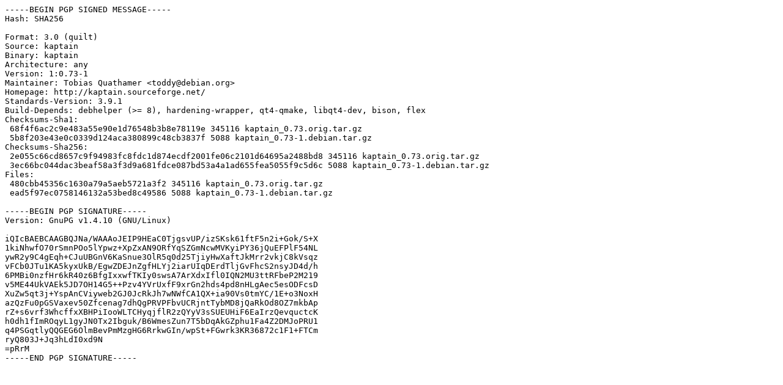

--- FILE ---
content_type: text/prs.lines.tag
request_url: http://mirror.math.princeton.edu/pub/ubuntu/pool/universe/k/kaptain/kaptain_0.73-1.dsc
body_size: 1702
content:
-----BEGIN PGP SIGNED MESSAGE-----
Hash: SHA256

Format: 3.0 (quilt)
Source: kaptain
Binary: kaptain
Architecture: any
Version: 1:0.73-1
Maintainer: Tobias Quathamer <toddy@debian.org>
Homepage: http://kaptain.sourceforge.net/
Standards-Version: 3.9.1
Build-Depends: debhelper (>= 8), hardening-wrapper, qt4-qmake, libqt4-dev, bison, flex
Checksums-Sha1: 
 68f4f6ac2c9e483a55e90e1d76548b3b8e78119e 345116 kaptain_0.73.orig.tar.gz
 5b8f203e43e0c0339d124aca380899c48cb3837f 5088 kaptain_0.73-1.debian.tar.gz
Checksums-Sha256: 
 2e055c66cd8657c9f94983fc8fdc1d874ecdf2001fe06c2101d64695a2488bd8 345116 kaptain_0.73.orig.tar.gz
 3ec66bc044dac3beaf58a3f3d9a681fdce087bd53a4a1ad655fea5055f9c5d6c 5088 kaptain_0.73-1.debian.tar.gz
Files: 
 480cbb45356c1630a79a5aeb5721a3f2 345116 kaptain_0.73.orig.tar.gz
 ead5f97ec0758146132a53bed8c49586 5088 kaptain_0.73-1.debian.tar.gz

-----BEGIN PGP SIGNATURE-----
Version: GnuPG v1.4.10 (GNU/Linux)

iQIcBAEBCAAGBQJNa/WAAAoJEIP9HEaC0TjgsvUP/izSKsk61ftF5n2i+Gok/S+X
1kiNhwfO70rSmnPOo5lYpwz+XpZxAN9ORfYqSZGmNcwMVKyiPY36jQuEFPlF54NL
ywR2y9C4gEqh+CJuUBGnV6KaSnue3OlR5q0d25TjiyHwXaftJkMrr2vkjC8kVsqz
vFCb0JTu1KA5kyxUkB/EgwZDEJnZgfHLYj2iarUIqDErdTljGvFhcS2nsyJD4d/h
6PMBi0nzfHr6kR40z6BfgIxxwfTKIy0swsA7ArXdxIfl0IQN2MU3ttRFbeP2M219
v5ME44UkVAEk5JD7OH14G5++Pzv4YVrUxfF9xrGn2hds4pd8nHLgAec5esODFcsD
XuZw5qt3j+YspAnCViyweb2GJ0JcRkJh7wNWfCA1QX+ia90Vs0tmYC/1E+o3NoxH
azQzFu0pGSVaxev50Zfcenag7dhQgPRVPFbvUCRjntTybMD8jQaRkOd8OZ7mkbAp
rZ+s6vrf3WhcffxXBHPiIooWLTCHyqjflR2zQYyV3sSUEUHiF6EaIrzQevquctcK
h0dh1fImROqyL1gyJN0Tx2Ibguk/B6WmesZun7T5bDqAkGZphu1Fa4Z2DMJoPRU1
q4PSGqtlyQQGEG6OlmBevPmMzgHG6RrkwGIn/wpSt+FGwrk3KR36872c1F1+FTCm
ryQ803J+Jq3hLdI0xd9N
=pRrM
-----END PGP SIGNATURE-----
